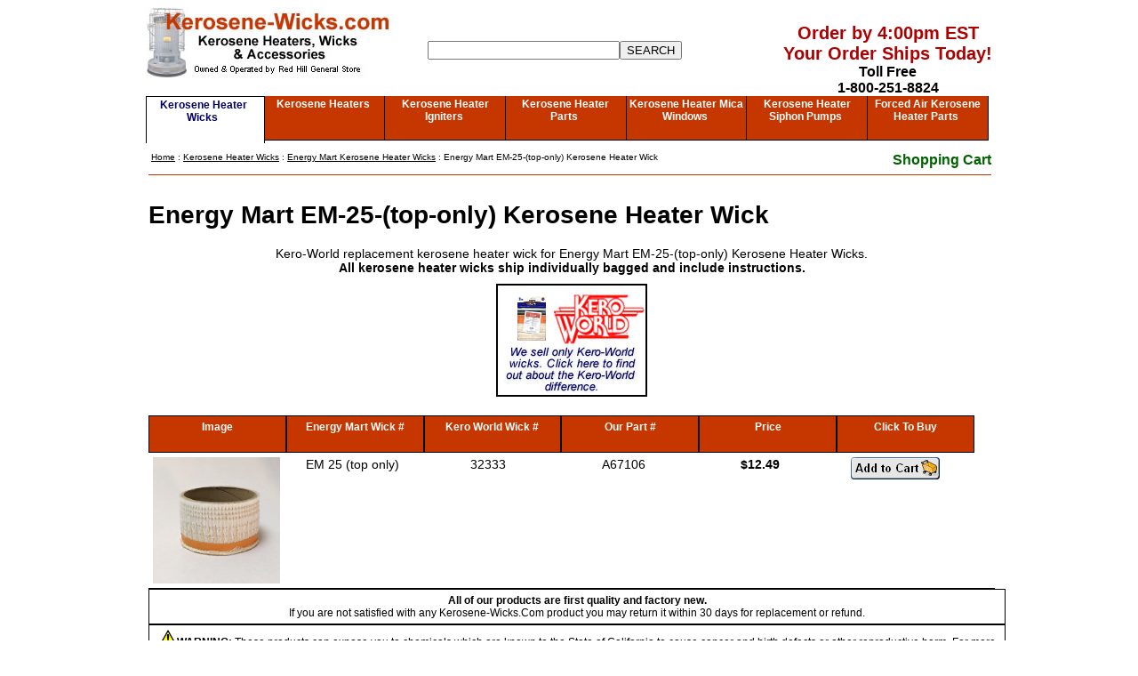

--- FILE ---
content_type: text/html; charset=UTF-8
request_url: https://www.kerosene-wicks.com/Wick-Model/Energy-Mart-EM-25-top-only-Kerosene-Heater-Wick.htm
body_size: 2800
content:
<!DOCTYPE HTML PUBLIC "-//W3C//DTD HTML 4.01 Transitional//EN">

<html lang="en">
<head>
  <title>Energy Mart EM-25-(top-only) Kerosene Heater Wick</title>
  <meta name="keywords" content="Energy Mart EM-25-(top-only) Kerosene Heater Wick">
  <meta http-equiv="Content-Type" content="text/html; charset=us-ascii">
  <meta name="viewport" content="width=device-width, initial-scale=1">
  <link rel="stylesheet" type="text/css" href="../newwick.css">
  <link rel="canonical" href="https://www.kerosene-wicks.com/Wick-Model/Energy-Mart-EM-25-top-only-Kerosene-Heater-Wick.htm">
  <meta name="title" content="Energy Mart EM-25-(top-only) Kerosene Heater Wick | Kerosene Wicks">
  <meta name="description" content="Energy Mart EM-25-(top-only) Kerosene Heater: Kero-World replacement wick for Energy Mart EM-25-(top-only) kerosene heater wicks.">
  <meta name="keywords" content="kerosene heater, kerosene Heater Wicks, kerosene heater igniter, kerosene heater siphon pump, replacement mica window Energy Mart EM-25-(top-only) kerosene heater wick, Energy Mart EM-25-(top-only) heater wick">
<script language="JavaScript" type="text/javascript" src="../redhill.js">
</script>
<script language="JavaScript" type="text/javascript">
 addurl();
 settest();
</script>
</head>
<body>
<div id="top">
  <div id="logo"><a href="../index.htm"><img src="../pics/kerologo.jpg" alt="Kerosene Heater Wicks - Kerosene Heater Wick" width="278" height="80" border="0"></a></div>
    <br><div id="search" style="border:none"> <div align="center"> 
					<form method="GET" action="../search.php"><input type="text" aria-label="Search" name="zoom_query" size="25"><input type="submit" value="SEARCH" alt="Click to Search">
        </form>
      </div></div>
    <div id="callus">
    <div align="center" style="color:#AD0000; font-size: 1.25em;">Order by 4:00pm EST<br>
      Your Order Ships Today!</div>
    Toll Free<br>
    1-800-251-8824
  </div>
</div>
<div id="navigate">
    <div class="navtabopened"><a href="../Kerosene-Heater-Wicks.htm">Kerosene Heater Wicks</a></div>
    <div class="navtab"><a href="../Kerosene-Heaters.htm">Kerosene Heaters</a></div>
    <div class="navtab"><a href="../Kerosene-Heater-Igniter.htm">Kerosene Heater Igniters</a></div>
    <div class="navtab"><a href="../Kerosene-Heater-Parts.htm">Kerosene Heater Parts</a></div>
    <div class="navtab"><a href="../Kerosene-Heater-Mica-Windows.htm">Kerosene Heater Mica Windows</a></div>
    <div class="navtab"><a href="../Siphon-Pump.htm">Kerosene Heater Siphon Pumps</a></div>
    <div class="navtab"><a href="../Forced-Air-Kerosene-Heater-Parts.htm">Forced Air Kerosene Heater Parts</a></div>
    </div>
<div id="content">
          <div id="crumbs"><a href="../index.htm">Home</a> : <a href="../Kerosene-Heater-Wicks.htm">Kerosene 
            Heater Wicks</a> : <a href="../Energy-Mart-Kerosene-Heater-Wicks.htm">Energy Mart Kerosene Heater Wicks</a> : Energy Mart EM-25-(top-only) Kerosene Heater Wick</div>
          <div id="cart">  <a href="https://www.kerosene-wicks.com/basket.php">Shopping Cart</a>
            </div>
      <div id="innercontent">
          <div class="spacer"></div>
                <div class="spacer"></div>
                <div id="heading"><h1>Energy Mart EM-25-(top-only) Kerosene Heater Wick</h1></div>
        <div id="descript"> Kero-World replacement kerosene heater wick for Energy Mart EM-25-(top-only) Kerosene Heater Wicks. <br>
                <strong>All kerosene heater wicks ship individually bagged and 
                include instructions.<br>
                </strong></div>
                                <div class="spacer"></div>
                <div class="spacer"></div>
			<div id="kerowinfo"><a href="../whykeroworld.htm"><img src="../pics/kerowhy.jpg" alt="Kero-World Wicks" width="170" height="127" border="0"></a><br>
                <br>
                              
              </div>
                <div class="spacer"><img src="../pics/spacer.gif" alt="Spacer Line" width="1" height="28" border="0" ></div>
              <br>
                <div id="displaywick">
                  <div class="tabs"><strong>Image</strong></div>
                  <div class="tabs"><strong>Energy Mart Wick #</strong></div>
                  <div class="tabs"><strong>Kero World Wick #</strong></div>
                  <div class="tabs"><strong>Our Part #</strong></div>
                  <div class="tabs"><strong>Price</strong></div>
                  <div class="tabs"><strong>Click To Buy</strong></div>
                <div class="wickretain"> 
                  <div class="wickpricebar"> <div align="center"><div id="wickimg"><img src="../../kerosene-heater-wicks/Kerosene-Heater-Wicks-32333.jpg" alt="Kerosene-Heater-Wicks-32333.jpg" style="max-width:350px;" width="100%" height="auto"><span><img src="../../kerosene-heater-wicks/Kerosene-Heater-Wicks-32333.jpg" alt="Kerosene-Heater-Wicks-32333.jpg"  width="100%" height="auto"></span></div>                  </div></div>
                  <div class="wickpricebar"><div class="tablabel"><strong>Energy Mart Wick #</strong></div> <div align="center">EM 25 (top only)<br>
                    </div></div>
                  <div class="wickpricebar"><div class="tablabel"><strong>Kero World Wick #:</strong></div> <div align="center">32333</div></div>
                  <div class="wickpricebar"> <div align="center"><div class="tablabel"><strong>Our Wick #: </strong></div>A67106</div></div>
<div class="wickpricebar"> <div align="center"><b>$12.49</b> </div></div>
<div class="wickpricebar"> <div align="center"> <a href="https://www.kerosene-wicks.com/basket.php?id=A67106&des=32333Wick&price=12.49&qty=1&wt=0.5&box=n&ex=0"><img src="../pics/addto.gif" alt="Add to Cart" width="100" height="25" border="0"></a></div></div>
                </div>
                

            <div class="informative"><div align="center"><strong>All of our products are 
              first quality and factory new.</strong><br>
              If you are not satisfied with any Kerosene-Wicks.Com product you 
              may return it within 30 days for replacement or refund.</div></div><div class="informative"><div align="center"><img src="pics/warning.png" width="20" alt=""/><strong>WARNING:</strong> These products can expose you to chemicals which are known to the State of California to cause cancer and birth defects or other reproductive harm.  For more information go to www.P65Warnings.ca.gov.</div></div>
</div></div>
          <div class="spacer" colspan="3"><img src="../pics/spacer.gif" alt="Spacer Line" width="1" height="5"></div>
            </div>
      <div id="footer">
        <div class="footercontent"> <div align="center"> <a href="../about.htm" rel="nofollow">About 
            Us</a> | <a href="../contact.htm" rel="nofollow">Contact Us</a> | <a href="../faq.htm" rel="nofollow">Frequently 
            Asked Questions</a> | <a href="../Kerosene-Heater-Knowledge-Base.htm">Kerosene Heater Knowledge Base</a> | <a href="../sitemap.htm" rel="nofollow">Site Map</a><br> 
            <a href="https://www.kerosene-wicks.com/basket.php" rel="nofollow">Shopping Cart</a> | <a href="https://www.kerosene-wicks.com/rhgscheckout1.php" rel="nofollow">Checkout</a> 
            | <a href="../private.htm" rel="nofollow">Privacy Statement</a> | <a href="../warranty.htm" rel="nofollow">Return 
            Policy</a> | <a href=
          "../secure.htm" rel="nofollow">Secure Ordering</a> | <a href="../shipping.htm" rel="nofollow">Shipping 
            Information</a><br> <strong>Place your order online or call us at 
            1-800-251-8824</strong><br>
            Copyright Red Hill General Store &copy;2026 All Rights 
            Reserved. Use of this site is subject to certain <a href="../legal.htm" rel="nofollow">Terms of Use</a>.<br><a href="../Accessibilty-Statement.htm" rel="nofollow">Accessibilty Statement</a> </div>
          <div class="seals">
<script type="text/javascript" src="https://sealserver.trustwave.com/seal.js?code=834208d00ca511e0b34b005056b201e5"></script></div>
          <div class="seals">
<div align="center"><a href="javascript:popwindow('pcidss')"><img src="../pics/thumbs/pcilogo.jpg" alt="Kerosene-wicks.Com is compliant with the PCI Data Security Standard" width="65" height="40" vspace="5" border="0"></a> 
            </div></div>
          <div class="seals"><img src="../pics/sm2010cc.jpg" alt="We accept all major credit cards" width="171" height="25"></div>
</div>

<!-- Google tag (gtag.js) -->
<script async src="https://www.googletagmanager.com/gtag/js?id=G-2W4CTQ3N9L"></script>
<script defer>
  window.dataLayer = window.dataLayer || [];
  function gtag(){dataLayer.push(arguments);}
  gtag('js', new Date());

  gtag('config', 'G-2W4CTQ3N9L');
</script>
<script>(function(d){var s = d.createElement("script");s.setAttribute("data-account", "IfyAdQy5ix");s.setAttribute("src", "https://cdn.userway.org/widget.js");(d.body || d.head).appendChild(s);})(document)</script><noscript>Please ensure Javascript is enabled for purposes of <a href="https://userway.org">website accessibility</a></noscript>
</body>
</html>
